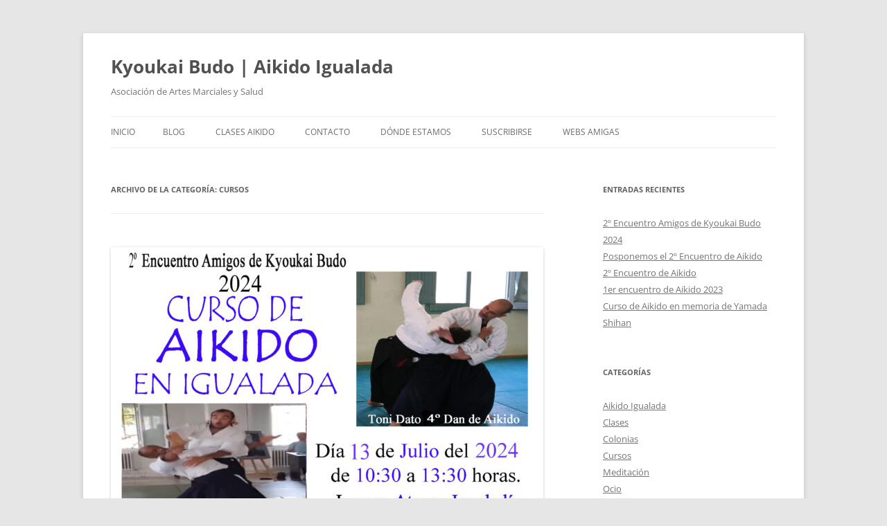

--- FILE ---
content_type: text/html; charset=UTF-8
request_url: https://www.kyoukaibudo.com/category/cursos/
body_size: 10887
content:
<!DOCTYPE html>
<!--[if IE 7]>
<html class="ie ie7" dir="ltr" lang="es" prefix="og: https://ogp.me/ns#">
<![endif]-->
<!--[if IE 8]>
<html class="ie ie8" dir="ltr" lang="es" prefix="og: https://ogp.me/ns#">
<![endif]-->
<!--[if !(IE 7) & !(IE 8)]><!-->
<html dir="ltr" lang="es" prefix="og: https://ogp.me/ns#">
<!--<![endif]-->
<head>
<meta charset="UTF-8" />
<meta name="viewport" content="width=device-width" />

<link rel="profile" href="https://gmpg.org/xfn/11" />
<link rel="pingback" href="https://www.kyoukaibudo.com/xmlrpc.php">
<!--[if lt IE 9]>
<script src="https://www.kyoukaibudo.com/wp-content/themes/twentytwelve/js/html5.js?ver=3.7.0" type="text/javascript"></script>
<![endif]-->
	<style>img:is([sizes="auto" i], [sizes^="auto," i]) { contain-intrinsic-size: 3000px 1500px }</style>
	
		<!-- All in One SEO 4.8.9 - aioseo.com -->
		<title>Cursos</title>
	<meta name="robots" content="max-image-preview:large" />
	<meta name="keywords" content="aikido musubi badalona,cursos de artes marciales en barcelona,aikido en barcelona,,aikido en barcelona,kyoukaibudo," />
	<link rel="canonical" href="https://www.kyoukaibudo.com/category/cursos/" />
	<link rel="next" href="https://www.kyoukaibudo.com/category/cursos/page/2/" />
	<meta name="generator" content="All in One SEO (AIOSEO) 4.8.9" />
		<script type="application/ld+json" class="aioseo-schema">
			{"@context":"https:\/\/schema.org","@graph":[{"@type":"BreadcrumbList","@id":"https:\/\/www.kyoukaibudo.com\/category\/cursos\/#breadcrumblist","itemListElement":[{"@type":"ListItem","@id":"https:\/\/www.kyoukaibudo.com#listItem","position":1,"name":"Home","item":"https:\/\/www.kyoukaibudo.com","nextItem":{"@type":"ListItem","@id":"https:\/\/www.kyoukaibudo.com\/category\/cursos\/#listItem","name":"Cursos"}},{"@type":"ListItem","@id":"https:\/\/www.kyoukaibudo.com\/category\/cursos\/#listItem","position":2,"name":"Cursos","previousItem":{"@type":"ListItem","@id":"https:\/\/www.kyoukaibudo.com#listItem","name":"Home"}}]},{"@type":"CollectionPage","@id":"https:\/\/www.kyoukaibudo.com\/category\/cursos\/#collectionpage","url":"https:\/\/www.kyoukaibudo.com\/category\/cursos\/","name":"Cursos","inLanguage":"es-ES","isPartOf":{"@id":"https:\/\/www.kyoukaibudo.com\/#website"},"breadcrumb":{"@id":"https:\/\/www.kyoukaibudo.com\/category\/cursos\/#breadcrumblist"}},{"@type":"Organization","@id":"https:\/\/www.kyoukaibudo.com\/#organization","name":"Kyoukai Budo | Aikido Igualada","description":"Asociaci\u00f3n de Artes Marciales y Salud","url":"https:\/\/www.kyoukaibudo.com\/"},{"@type":"WebSite","@id":"https:\/\/www.kyoukaibudo.com\/#website","url":"https:\/\/www.kyoukaibudo.com\/","name":"Kyoukai Budo | Aikido Igualada","description":"Asociaci\u00f3n de Artes Marciales y Salud","inLanguage":"es-ES","publisher":{"@id":"https:\/\/www.kyoukaibudo.com\/#organization"}}]}
		</script>
		<!-- All in One SEO -->

<link rel="alternate" type="application/rss+xml" title="Kyoukai Budo | Aikido Igualada &raquo; Feed" href="https://www.kyoukaibudo.com/feed/" />
<link rel="alternate" type="application/rss+xml" title="Kyoukai Budo | Aikido Igualada &raquo; Feed de los comentarios" href="https://www.kyoukaibudo.com/comments/feed/" />
<link rel="alternate" type="application/rss+xml" title="Kyoukai Budo | Aikido Igualada &raquo; Categoría Cursos del feed" href="https://www.kyoukaibudo.com/category/cursos/feed/" />
<script type="text/javascript">
/* <![CDATA[ */
window._wpemojiSettings = {"baseUrl":"https:\/\/s.w.org\/images\/core\/emoji\/16.0.1\/72x72\/","ext":".png","svgUrl":"https:\/\/s.w.org\/images\/core\/emoji\/16.0.1\/svg\/","svgExt":".svg","source":{"concatemoji":"https:\/\/www.kyoukaibudo.com\/wp-includes\/js\/wp-emoji-release.min.js?ver=6.8.3"}};
/*! This file is auto-generated */
!function(s,n){var o,i,e;function c(e){try{var t={supportTests:e,timestamp:(new Date).valueOf()};sessionStorage.setItem(o,JSON.stringify(t))}catch(e){}}function p(e,t,n){e.clearRect(0,0,e.canvas.width,e.canvas.height),e.fillText(t,0,0);var t=new Uint32Array(e.getImageData(0,0,e.canvas.width,e.canvas.height).data),a=(e.clearRect(0,0,e.canvas.width,e.canvas.height),e.fillText(n,0,0),new Uint32Array(e.getImageData(0,0,e.canvas.width,e.canvas.height).data));return t.every(function(e,t){return e===a[t]})}function u(e,t){e.clearRect(0,0,e.canvas.width,e.canvas.height),e.fillText(t,0,0);for(var n=e.getImageData(16,16,1,1),a=0;a<n.data.length;a++)if(0!==n.data[a])return!1;return!0}function f(e,t,n,a){switch(t){case"flag":return n(e,"\ud83c\udff3\ufe0f\u200d\u26a7\ufe0f","\ud83c\udff3\ufe0f\u200b\u26a7\ufe0f")?!1:!n(e,"\ud83c\udde8\ud83c\uddf6","\ud83c\udde8\u200b\ud83c\uddf6")&&!n(e,"\ud83c\udff4\udb40\udc67\udb40\udc62\udb40\udc65\udb40\udc6e\udb40\udc67\udb40\udc7f","\ud83c\udff4\u200b\udb40\udc67\u200b\udb40\udc62\u200b\udb40\udc65\u200b\udb40\udc6e\u200b\udb40\udc67\u200b\udb40\udc7f");case"emoji":return!a(e,"\ud83e\udedf")}return!1}function g(e,t,n,a){var r="undefined"!=typeof WorkerGlobalScope&&self instanceof WorkerGlobalScope?new OffscreenCanvas(300,150):s.createElement("canvas"),o=r.getContext("2d",{willReadFrequently:!0}),i=(o.textBaseline="top",o.font="600 32px Arial",{});return e.forEach(function(e){i[e]=t(o,e,n,a)}),i}function t(e){var t=s.createElement("script");t.src=e,t.defer=!0,s.head.appendChild(t)}"undefined"!=typeof Promise&&(o="wpEmojiSettingsSupports",i=["flag","emoji"],n.supports={everything:!0,everythingExceptFlag:!0},e=new Promise(function(e){s.addEventListener("DOMContentLoaded",e,{once:!0})}),new Promise(function(t){var n=function(){try{var e=JSON.parse(sessionStorage.getItem(o));if("object"==typeof e&&"number"==typeof e.timestamp&&(new Date).valueOf()<e.timestamp+604800&&"object"==typeof e.supportTests)return e.supportTests}catch(e){}return null}();if(!n){if("undefined"!=typeof Worker&&"undefined"!=typeof OffscreenCanvas&&"undefined"!=typeof URL&&URL.createObjectURL&&"undefined"!=typeof Blob)try{var e="postMessage("+g.toString()+"("+[JSON.stringify(i),f.toString(),p.toString(),u.toString()].join(",")+"));",a=new Blob([e],{type:"text/javascript"}),r=new Worker(URL.createObjectURL(a),{name:"wpTestEmojiSupports"});return void(r.onmessage=function(e){c(n=e.data),r.terminate(),t(n)})}catch(e){}c(n=g(i,f,p,u))}t(n)}).then(function(e){for(var t in e)n.supports[t]=e[t],n.supports.everything=n.supports.everything&&n.supports[t],"flag"!==t&&(n.supports.everythingExceptFlag=n.supports.everythingExceptFlag&&n.supports[t]);n.supports.everythingExceptFlag=n.supports.everythingExceptFlag&&!n.supports.flag,n.DOMReady=!1,n.readyCallback=function(){n.DOMReady=!0}}).then(function(){return e}).then(function(){var e;n.supports.everything||(n.readyCallback(),(e=n.source||{}).concatemoji?t(e.concatemoji):e.wpemoji&&e.twemoji&&(t(e.twemoji),t(e.wpemoji)))}))}((window,document),window._wpemojiSettings);
/* ]]> */
</script>
<style id='wp-emoji-styles-inline-css' type='text/css'>

	img.wp-smiley, img.emoji {
		display: inline !important;
		border: none !important;
		box-shadow: none !important;
		height: 1em !important;
		width: 1em !important;
		margin: 0 0.07em !important;
		vertical-align: -0.1em !important;
		background: none !important;
		padding: 0 !important;
	}
</style>
<link rel='stylesheet' id='wp-block-library-css' href='https://www.kyoukaibudo.com/wp-includes/css/dist/block-library/style.min.css?ver=6.8.3' type='text/css' media='all' />
<style id='wp-block-library-theme-inline-css' type='text/css'>
.wp-block-audio :where(figcaption){color:#555;font-size:13px;text-align:center}.is-dark-theme .wp-block-audio :where(figcaption){color:#ffffffa6}.wp-block-audio{margin:0 0 1em}.wp-block-code{border:1px solid #ccc;border-radius:4px;font-family:Menlo,Consolas,monaco,monospace;padding:.8em 1em}.wp-block-embed :where(figcaption){color:#555;font-size:13px;text-align:center}.is-dark-theme .wp-block-embed :where(figcaption){color:#ffffffa6}.wp-block-embed{margin:0 0 1em}.blocks-gallery-caption{color:#555;font-size:13px;text-align:center}.is-dark-theme .blocks-gallery-caption{color:#ffffffa6}:root :where(.wp-block-image figcaption){color:#555;font-size:13px;text-align:center}.is-dark-theme :root :where(.wp-block-image figcaption){color:#ffffffa6}.wp-block-image{margin:0 0 1em}.wp-block-pullquote{border-bottom:4px solid;border-top:4px solid;color:currentColor;margin-bottom:1.75em}.wp-block-pullquote cite,.wp-block-pullquote footer,.wp-block-pullquote__citation{color:currentColor;font-size:.8125em;font-style:normal;text-transform:uppercase}.wp-block-quote{border-left:.25em solid;margin:0 0 1.75em;padding-left:1em}.wp-block-quote cite,.wp-block-quote footer{color:currentColor;font-size:.8125em;font-style:normal;position:relative}.wp-block-quote:where(.has-text-align-right){border-left:none;border-right:.25em solid;padding-left:0;padding-right:1em}.wp-block-quote:where(.has-text-align-center){border:none;padding-left:0}.wp-block-quote.is-large,.wp-block-quote.is-style-large,.wp-block-quote:where(.is-style-plain){border:none}.wp-block-search .wp-block-search__label{font-weight:700}.wp-block-search__button{border:1px solid #ccc;padding:.375em .625em}:where(.wp-block-group.has-background){padding:1.25em 2.375em}.wp-block-separator.has-css-opacity{opacity:.4}.wp-block-separator{border:none;border-bottom:2px solid;margin-left:auto;margin-right:auto}.wp-block-separator.has-alpha-channel-opacity{opacity:1}.wp-block-separator:not(.is-style-wide):not(.is-style-dots){width:100px}.wp-block-separator.has-background:not(.is-style-dots){border-bottom:none;height:1px}.wp-block-separator.has-background:not(.is-style-wide):not(.is-style-dots){height:2px}.wp-block-table{margin:0 0 1em}.wp-block-table td,.wp-block-table th{word-break:normal}.wp-block-table :where(figcaption){color:#555;font-size:13px;text-align:center}.is-dark-theme .wp-block-table :where(figcaption){color:#ffffffa6}.wp-block-video :where(figcaption){color:#555;font-size:13px;text-align:center}.is-dark-theme .wp-block-video :where(figcaption){color:#ffffffa6}.wp-block-video{margin:0 0 1em}:root :where(.wp-block-template-part.has-background){margin-bottom:0;margin-top:0;padding:1.25em 2.375em}
</style>
<style id='classic-theme-styles-inline-css' type='text/css'>
/*! This file is auto-generated */
.wp-block-button__link{color:#fff;background-color:#32373c;border-radius:9999px;box-shadow:none;text-decoration:none;padding:calc(.667em + 2px) calc(1.333em + 2px);font-size:1.125em}.wp-block-file__button{background:#32373c;color:#fff;text-decoration:none}
</style>
<style id='global-styles-inline-css' type='text/css'>
:root{--wp--preset--aspect-ratio--square: 1;--wp--preset--aspect-ratio--4-3: 4/3;--wp--preset--aspect-ratio--3-4: 3/4;--wp--preset--aspect-ratio--3-2: 3/2;--wp--preset--aspect-ratio--2-3: 2/3;--wp--preset--aspect-ratio--16-9: 16/9;--wp--preset--aspect-ratio--9-16: 9/16;--wp--preset--color--black: #000000;--wp--preset--color--cyan-bluish-gray: #abb8c3;--wp--preset--color--white: #fff;--wp--preset--color--pale-pink: #f78da7;--wp--preset--color--vivid-red: #cf2e2e;--wp--preset--color--luminous-vivid-orange: #ff6900;--wp--preset--color--luminous-vivid-amber: #fcb900;--wp--preset--color--light-green-cyan: #7bdcb5;--wp--preset--color--vivid-green-cyan: #00d084;--wp--preset--color--pale-cyan-blue: #8ed1fc;--wp--preset--color--vivid-cyan-blue: #0693e3;--wp--preset--color--vivid-purple: #9b51e0;--wp--preset--color--blue: #21759b;--wp--preset--color--dark-gray: #444;--wp--preset--color--medium-gray: #9f9f9f;--wp--preset--color--light-gray: #e6e6e6;--wp--preset--gradient--vivid-cyan-blue-to-vivid-purple: linear-gradient(135deg,rgba(6,147,227,1) 0%,rgb(155,81,224) 100%);--wp--preset--gradient--light-green-cyan-to-vivid-green-cyan: linear-gradient(135deg,rgb(122,220,180) 0%,rgb(0,208,130) 100%);--wp--preset--gradient--luminous-vivid-amber-to-luminous-vivid-orange: linear-gradient(135deg,rgba(252,185,0,1) 0%,rgba(255,105,0,1) 100%);--wp--preset--gradient--luminous-vivid-orange-to-vivid-red: linear-gradient(135deg,rgba(255,105,0,1) 0%,rgb(207,46,46) 100%);--wp--preset--gradient--very-light-gray-to-cyan-bluish-gray: linear-gradient(135deg,rgb(238,238,238) 0%,rgb(169,184,195) 100%);--wp--preset--gradient--cool-to-warm-spectrum: linear-gradient(135deg,rgb(74,234,220) 0%,rgb(151,120,209) 20%,rgb(207,42,186) 40%,rgb(238,44,130) 60%,rgb(251,105,98) 80%,rgb(254,248,76) 100%);--wp--preset--gradient--blush-light-purple: linear-gradient(135deg,rgb(255,206,236) 0%,rgb(152,150,240) 100%);--wp--preset--gradient--blush-bordeaux: linear-gradient(135deg,rgb(254,205,165) 0%,rgb(254,45,45) 50%,rgb(107,0,62) 100%);--wp--preset--gradient--luminous-dusk: linear-gradient(135deg,rgb(255,203,112) 0%,rgb(199,81,192) 50%,rgb(65,88,208) 100%);--wp--preset--gradient--pale-ocean: linear-gradient(135deg,rgb(255,245,203) 0%,rgb(182,227,212) 50%,rgb(51,167,181) 100%);--wp--preset--gradient--electric-grass: linear-gradient(135deg,rgb(202,248,128) 0%,rgb(113,206,126) 100%);--wp--preset--gradient--midnight: linear-gradient(135deg,rgb(2,3,129) 0%,rgb(40,116,252) 100%);--wp--preset--font-size--small: 13px;--wp--preset--font-size--medium: 20px;--wp--preset--font-size--large: 36px;--wp--preset--font-size--x-large: 42px;--wp--preset--spacing--20: 0.44rem;--wp--preset--spacing--30: 0.67rem;--wp--preset--spacing--40: 1rem;--wp--preset--spacing--50: 1.5rem;--wp--preset--spacing--60: 2.25rem;--wp--preset--spacing--70: 3.38rem;--wp--preset--spacing--80: 5.06rem;--wp--preset--shadow--natural: 6px 6px 9px rgba(0, 0, 0, 0.2);--wp--preset--shadow--deep: 12px 12px 50px rgba(0, 0, 0, 0.4);--wp--preset--shadow--sharp: 6px 6px 0px rgba(0, 0, 0, 0.2);--wp--preset--shadow--outlined: 6px 6px 0px -3px rgba(255, 255, 255, 1), 6px 6px rgba(0, 0, 0, 1);--wp--preset--shadow--crisp: 6px 6px 0px rgba(0, 0, 0, 1);}:where(.is-layout-flex){gap: 0.5em;}:where(.is-layout-grid){gap: 0.5em;}body .is-layout-flex{display: flex;}.is-layout-flex{flex-wrap: wrap;align-items: center;}.is-layout-flex > :is(*, div){margin: 0;}body .is-layout-grid{display: grid;}.is-layout-grid > :is(*, div){margin: 0;}:where(.wp-block-columns.is-layout-flex){gap: 2em;}:where(.wp-block-columns.is-layout-grid){gap: 2em;}:where(.wp-block-post-template.is-layout-flex){gap: 1.25em;}:where(.wp-block-post-template.is-layout-grid){gap: 1.25em;}.has-black-color{color: var(--wp--preset--color--black) !important;}.has-cyan-bluish-gray-color{color: var(--wp--preset--color--cyan-bluish-gray) !important;}.has-white-color{color: var(--wp--preset--color--white) !important;}.has-pale-pink-color{color: var(--wp--preset--color--pale-pink) !important;}.has-vivid-red-color{color: var(--wp--preset--color--vivid-red) !important;}.has-luminous-vivid-orange-color{color: var(--wp--preset--color--luminous-vivid-orange) !important;}.has-luminous-vivid-amber-color{color: var(--wp--preset--color--luminous-vivid-amber) !important;}.has-light-green-cyan-color{color: var(--wp--preset--color--light-green-cyan) !important;}.has-vivid-green-cyan-color{color: var(--wp--preset--color--vivid-green-cyan) !important;}.has-pale-cyan-blue-color{color: var(--wp--preset--color--pale-cyan-blue) !important;}.has-vivid-cyan-blue-color{color: var(--wp--preset--color--vivid-cyan-blue) !important;}.has-vivid-purple-color{color: var(--wp--preset--color--vivid-purple) !important;}.has-black-background-color{background-color: var(--wp--preset--color--black) !important;}.has-cyan-bluish-gray-background-color{background-color: var(--wp--preset--color--cyan-bluish-gray) !important;}.has-white-background-color{background-color: var(--wp--preset--color--white) !important;}.has-pale-pink-background-color{background-color: var(--wp--preset--color--pale-pink) !important;}.has-vivid-red-background-color{background-color: var(--wp--preset--color--vivid-red) !important;}.has-luminous-vivid-orange-background-color{background-color: var(--wp--preset--color--luminous-vivid-orange) !important;}.has-luminous-vivid-amber-background-color{background-color: var(--wp--preset--color--luminous-vivid-amber) !important;}.has-light-green-cyan-background-color{background-color: var(--wp--preset--color--light-green-cyan) !important;}.has-vivid-green-cyan-background-color{background-color: var(--wp--preset--color--vivid-green-cyan) !important;}.has-pale-cyan-blue-background-color{background-color: var(--wp--preset--color--pale-cyan-blue) !important;}.has-vivid-cyan-blue-background-color{background-color: var(--wp--preset--color--vivid-cyan-blue) !important;}.has-vivid-purple-background-color{background-color: var(--wp--preset--color--vivid-purple) !important;}.has-black-border-color{border-color: var(--wp--preset--color--black) !important;}.has-cyan-bluish-gray-border-color{border-color: var(--wp--preset--color--cyan-bluish-gray) !important;}.has-white-border-color{border-color: var(--wp--preset--color--white) !important;}.has-pale-pink-border-color{border-color: var(--wp--preset--color--pale-pink) !important;}.has-vivid-red-border-color{border-color: var(--wp--preset--color--vivid-red) !important;}.has-luminous-vivid-orange-border-color{border-color: var(--wp--preset--color--luminous-vivid-orange) !important;}.has-luminous-vivid-amber-border-color{border-color: var(--wp--preset--color--luminous-vivid-amber) !important;}.has-light-green-cyan-border-color{border-color: var(--wp--preset--color--light-green-cyan) !important;}.has-vivid-green-cyan-border-color{border-color: var(--wp--preset--color--vivid-green-cyan) !important;}.has-pale-cyan-blue-border-color{border-color: var(--wp--preset--color--pale-cyan-blue) !important;}.has-vivid-cyan-blue-border-color{border-color: var(--wp--preset--color--vivid-cyan-blue) !important;}.has-vivid-purple-border-color{border-color: var(--wp--preset--color--vivid-purple) !important;}.has-vivid-cyan-blue-to-vivid-purple-gradient-background{background: var(--wp--preset--gradient--vivid-cyan-blue-to-vivid-purple) !important;}.has-light-green-cyan-to-vivid-green-cyan-gradient-background{background: var(--wp--preset--gradient--light-green-cyan-to-vivid-green-cyan) !important;}.has-luminous-vivid-amber-to-luminous-vivid-orange-gradient-background{background: var(--wp--preset--gradient--luminous-vivid-amber-to-luminous-vivid-orange) !important;}.has-luminous-vivid-orange-to-vivid-red-gradient-background{background: var(--wp--preset--gradient--luminous-vivid-orange-to-vivid-red) !important;}.has-very-light-gray-to-cyan-bluish-gray-gradient-background{background: var(--wp--preset--gradient--very-light-gray-to-cyan-bluish-gray) !important;}.has-cool-to-warm-spectrum-gradient-background{background: var(--wp--preset--gradient--cool-to-warm-spectrum) !important;}.has-blush-light-purple-gradient-background{background: var(--wp--preset--gradient--blush-light-purple) !important;}.has-blush-bordeaux-gradient-background{background: var(--wp--preset--gradient--blush-bordeaux) !important;}.has-luminous-dusk-gradient-background{background: var(--wp--preset--gradient--luminous-dusk) !important;}.has-pale-ocean-gradient-background{background: var(--wp--preset--gradient--pale-ocean) !important;}.has-electric-grass-gradient-background{background: var(--wp--preset--gradient--electric-grass) !important;}.has-midnight-gradient-background{background: var(--wp--preset--gradient--midnight) !important;}.has-small-font-size{font-size: var(--wp--preset--font-size--small) !important;}.has-medium-font-size{font-size: var(--wp--preset--font-size--medium) !important;}.has-large-font-size{font-size: var(--wp--preset--font-size--large) !important;}.has-x-large-font-size{font-size: var(--wp--preset--font-size--x-large) !important;}
:where(.wp-block-post-template.is-layout-flex){gap: 1.25em;}:where(.wp-block-post-template.is-layout-grid){gap: 1.25em;}
:where(.wp-block-columns.is-layout-flex){gap: 2em;}:where(.wp-block-columns.is-layout-grid){gap: 2em;}
:root :where(.wp-block-pullquote){font-size: 1.5em;line-height: 1.6;}
</style>
<link rel='stylesheet' id='contact-form-7-css' href='https://www.kyoukaibudo.com/wp-content/plugins/contact-form-7/includes/css/styles.css?ver=6.1.3' type='text/css' media='all' />
<link rel='stylesheet' id='st-widget-css' href='https://www.kyoukaibudo.com/wp-content/plugins/share-this/css/style.css?ver=6.8.3' type='text/css' media='all' />
<link rel='stylesheet' id='twentytwelve-fonts-css' href='https://www.kyoukaibudo.com/wp-content/themes/twentytwelve/fonts/font-open-sans.css?ver=20230328' type='text/css' media='all' />
<link rel='stylesheet' id='twentytwelve-style-css' href='https://www.kyoukaibudo.com/wp-content/themes/twentytwelve/style.css?ver=20231107' type='text/css' media='all' />
<link rel='stylesheet' id='twentytwelve-block-style-css' href='https://www.kyoukaibudo.com/wp-content/themes/twentytwelve/css/blocks.css?ver=20230213' type='text/css' media='all' />
<!--[if lt IE 9]>
<link rel='stylesheet' id='twentytwelve-ie-css' href='https://www.kyoukaibudo.com/wp-content/themes/twentytwelve/css/ie.css?ver=20150214' type='text/css' media='all' />
<![endif]-->
<link rel='stylesheet' id='taxopress-frontend-css-css' href='https://www.kyoukaibudo.com/wp-content/plugins/simple-tags/assets/frontend/css/frontend.css?ver=3.40.1' type='text/css' media='all' />
<link rel='stylesheet' id='wp-pagenavi-css' href='https://www.kyoukaibudo.com/wp-content/plugins/wp-pagenavi/pagenavi-css.css?ver=2.70' type='text/css' media='all' />
<script type="text/javascript" src="https://www.kyoukaibudo.com/wp-includes/js/jquery/jquery.min.js?ver=3.7.1" id="jquery-core-js"></script>
<script type="text/javascript" src="https://www.kyoukaibudo.com/wp-includes/js/jquery/jquery-migrate.min.js?ver=3.4.1" id="jquery-migrate-js"></script>
<script type="text/javascript" src="https://www.kyoukaibudo.com/wp-content/themes/twentytwelve/js/navigation.js?ver=20141205" id="twentytwelve-navigation-js" defer="defer" data-wp-strategy="defer"></script>
<script type="text/javascript" src="https://www.kyoukaibudo.com/wp-content/plugins/simple-tags/assets/frontend/js/frontend.js?ver=3.40.1" id="taxopress-frontend-js-js"></script>
<link rel="https://api.w.org/" href="https://www.kyoukaibudo.com/wp-json/" /><link rel="alternate" title="JSON" type="application/json" href="https://www.kyoukaibudo.com/wp-json/wp/v2/categories/19" /><link rel="EditURI" type="application/rsd+xml" title="RSD" href="https://www.kyoukaibudo.com/xmlrpc.php?rsd" />
<meta name="generator" content="WordPress 6.8.3" />
<script charset="utf-8" type="text/javascript">var switchTo5x=true;</script>
<script charset="utf-8" type="text/javascript" src="http://w.sharethis.com/button/buttons.js"></script>
<script charset="utf-8" type="text/javascript">stLight.options({"publisher":"wp.9660f67b-2588-48ea-b7f0-5c256fb21c5b"});var st_type="wordpress3.9.1";</script>
<style type="text/css">a.st_tag, a.internal_tag, .st_tag, .internal_tag { text-decoration: underline !important; }</style></head>

<body class="archive category category-cursos category-19 wp-embed-responsive wp-theme-twentytwelve custom-font-enabled single-author">
<div id="page" class="hfeed site">
	<header id="masthead" class="site-header">
		<hgroup>
			<h1 class="site-title"><a href="https://www.kyoukaibudo.com/" rel="home">Kyoukai Budo | Aikido Igualada</a></h1>
			<h2 class="site-description">Asociación de Artes Marciales y Salud</h2>
		</hgroup>

		<nav id="site-navigation" class="main-navigation">
			<button class="menu-toggle">Menú</button>
			<a class="assistive-text" href="#content">Saltar al contenido</a>
			<div class="nav-menu"><ul>
<li ><a href="https://www.kyoukaibudo.com/">Inicio</a></li><li class="page_item page-item-61 current_page_parent"><a href="https://www.kyoukaibudo.com/blog/">Blog</a></li>
<li class="page_item page-item-35"><a href="https://www.kyoukaibudo.com/clases-aikido/">Clases Aikido</a></li>
<li class="page_item page-item-23"><a href="https://www.kyoukaibudo.com/contacto/">Contacto</a></li>
<li class="page_item page-item-72"><a href="https://www.kyoukaibudo.com/donde-estamos/">Dónde Estamos</a></li>
<li class="page_item page-item-78"><a href="https://www.kyoukaibudo.com/suscribirse/">Suscribirse</a></li>
<li class="page_item page-item-247"><a href="https://www.kyoukaibudo.com/webs-amigas/">Webs Amigas</a></li>
</ul></div>
		</nav><!-- #site-navigation -->

			</header><!-- #masthead -->

	<div id="main" class="wrapper">

	<section id="primary" class="site-content">
		<div id="content" role="main">

					<header class="archive-header">
				<h1 class="archive-title">
				Archivo de la categoría: <span>Cursos</span>				</h1>

						</header><!-- .archive-header -->

			
	<article id="post-2297" class="post-2297 post type-post status-publish format-standard has-post-thumbnail hentry category-aikido-igualada category-cursos tag-aikido-anoia tag-aikido-barcelona tag-aikido-en-barcelona tag-cursos-de-aikido tag-cursos-de-aikido-en-barcelona">
				<header class="entry-header">
			<img width="624" height="883" src="https://www.kyoukaibudo.com/wp-content/uploads/2024/07/Curso-Aikido-Julio-Igualada-2019-copia-624x883.jpg" class="attachment-post-thumbnail size-post-thumbnail wp-post-image" alt="" decoding="async" fetchpriority="high" srcset="https://www.kyoukaibudo.com/wp-content/uploads/2024/07/Curso-Aikido-Julio-Igualada-2019-copia-624x883.jpg 624w, https://www.kyoukaibudo.com/wp-content/uploads/2024/07/Curso-Aikido-Julio-Igualada-2019-copia-212x300.jpg 212w, https://www.kyoukaibudo.com/wp-content/uploads/2024/07/Curso-Aikido-Julio-Igualada-2019-copia-724x1024.jpg 724w, https://www.kyoukaibudo.com/wp-content/uploads/2024/07/Curso-Aikido-Julio-Igualada-2019-copia-768x1086.jpg 768w, https://www.kyoukaibudo.com/wp-content/uploads/2024/07/Curso-Aikido-Julio-Igualada-2019-copia-1086x1536.jpg 1086w, https://www.kyoukaibudo.com/wp-content/uploads/2024/07/Curso-Aikido-Julio-Igualada-2019-copia-1448x2048.jpg 1448w, https://www.kyoukaibudo.com/wp-content/uploads/2024/07/Curso-Aikido-Julio-Igualada-2019-copia-scaled.jpg 1810w" sizes="(max-width: 624px) 100vw, 624px" />
						<h1 class="entry-title">
				<a href="https://www.kyoukaibudo.com/2o-encuentro-amigos-de-kyoukai-budo-2024/" rel="bookmark">2º Encuentro Amigos de Kyoukai Budo 2024</a>
			</h1>
										<div class="comments-link">
					<a href="https://www.kyoukaibudo.com/2o-encuentro-amigos-de-kyoukai-budo-2024/#respond"><span class="leave-reply">Deja un comentario</span></a>				</div><!-- .comments-link -->
					</header><!-- .entry-header -->

				<div class="entry-content">
			
<p>En esta ocasión vuelve nuestro compañero y maestro Yasid Kelani, con el que tendremos el placer de compartir un buen día de Aikido dentro y fuera del tatami, os esperamos</p>



<figure class="wp-block-image size-large is-resized"><a href="https://www.kyoukaibudo.com/wp-content/uploads/2024/07/Curso-Aikido-Julio-Igualada-2019-copia-1-scaled.jpg"><img decoding="async" width="724" height="1024" src="https://www.kyoukaibudo.com/wp-content/uploads/2024/07/Curso-Aikido-Julio-Igualada-2019-copia-1-724x1024.jpg" alt="" class="wp-image-2300" style="width:394px;height:auto" srcset="https://www.kyoukaibudo.com/wp-content/uploads/2024/07/Curso-Aikido-Julio-Igualada-2019-copia-1-724x1024.jpg 724w, https://www.kyoukaibudo.com/wp-content/uploads/2024/07/Curso-Aikido-Julio-Igualada-2019-copia-1-212x300.jpg 212w, https://www.kyoukaibudo.com/wp-content/uploads/2024/07/Curso-Aikido-Julio-Igualada-2019-copia-1-768x1086.jpg 768w, https://www.kyoukaibudo.com/wp-content/uploads/2024/07/Curso-Aikido-Julio-Igualada-2019-copia-1-1086x1536.jpg 1086w, https://www.kyoukaibudo.com/wp-content/uploads/2024/07/Curso-Aikido-Julio-Igualada-2019-copia-1-1448x2048.jpg 1448w, https://www.kyoukaibudo.com/wp-content/uploads/2024/07/Curso-Aikido-Julio-Igualada-2019-copia-1-624x883.jpg 624w, https://www.kyoukaibudo.com/wp-content/uploads/2024/07/Curso-Aikido-Julio-Igualada-2019-copia-1-scaled.jpg 1810w" sizes="(max-width: 724px) 100vw, 724px" /></a></figure>
<p class="no-break"><span st_url='https://www.kyoukaibudo.com/2o-encuentro-amigos-de-kyoukai-budo-2024/' st_title='2º Encuentro Amigos de Kyoukai Budo 2024' class='st_fblike_large'></span><span st_url='https://www.kyoukaibudo.com/2o-encuentro-amigos-de-kyoukai-budo-2024/' st_title='2º Encuentro Amigos de Kyoukai Budo 2024' class='st_plusone_large'></span><span st_url='https://www.kyoukaibudo.com/2o-encuentro-amigos-de-kyoukai-budo-2024/' st_title='2º Encuentro Amigos de Kyoukai Budo 2024' class='st_twitter_large'></span><span st_url='https://www.kyoukaibudo.com/2o-encuentro-amigos-de-kyoukai-budo-2024/' st_title='2º Encuentro Amigos de Kyoukai Budo 2024' class='st_facebook_large'></span><span st_url='https://www.kyoukaibudo.com/2o-encuentro-amigos-de-kyoukai-budo-2024/' st_title='2º Encuentro Amigos de Kyoukai Budo 2024' class='st_sharethis_large'></span></p>					</div><!-- .entry-content -->
		
		<footer class="entry-meta">
			Esta entrada se publicó en <a href="https://www.kyoukaibudo.com/category/aikido-igualada/" rel="category tag">Aikido Igualada</a>, <a href="https://www.kyoukaibudo.com/category/cursos/" rel="category tag">Cursos</a> y está etiquetada con <a href="https://www.kyoukaibudo.com/tag/aikido-anoia/" rel="tag">aikido anoia</a>, <a href="https://www.kyoukaibudo.com/tag/aikido-barcelona/" rel="tag">aikido barcelona</a>, <a href="https://www.kyoukaibudo.com/tag/aikido-en-barcelona/" rel="tag">aikido en barcelona</a>, <a href="https://www.kyoukaibudo.com/tag/cursos-de-aikido/" rel="tag">cursos de aikido</a>, <a href="https://www.kyoukaibudo.com/tag/cursos-de-aikido-en-barcelona/" rel="tag">cursos de aikido en barcelona</a> en <a href="https://www.kyoukaibudo.com/2o-encuentro-amigos-de-kyoukai-budo-2024/" title="" rel="bookmark"><time class="entry-date" datetime=""></time></a><span class="by-author"> por <span class="author vcard"><a class="url fn n" href="https://www.kyoukaibudo.com/author/admin/" title="Ver todas las entradas de admin" rel="author">admin</a></span></span>.								</footer><!-- .entry-meta -->
	</article><!-- #post -->

	<article id="post-2171" class="post-2171 post type-post status-publish format-standard has-post-thumbnail hentry category-aikido-igualada category-cursos category-uncategorized">
				<header class="entry-header">
			<img width="624" height="883" src="https://www.kyoukaibudo.com/wp-content/uploads/2020/05/Curso-Aikido-Alberto-Mayo-2020.jpg" class="attachment-post-thumbnail size-post-thumbnail wp-post-image" alt="" decoding="async" srcset="https://www.kyoukaibudo.com/wp-content/uploads/2020/05/Curso-Aikido-Alberto-Mayo-2020.jpg 2480w, https://www.kyoukaibudo.com/wp-content/uploads/2020/05/Curso-Aikido-Alberto-Mayo-2020-212x300.jpg 212w, https://www.kyoukaibudo.com/wp-content/uploads/2020/05/Curso-Aikido-Alberto-Mayo-2020-768x1086.jpg 768w, https://www.kyoukaibudo.com/wp-content/uploads/2020/05/Curso-Aikido-Alberto-Mayo-2020-724x1024.jpg 724w" sizes="(max-width: 624px) 100vw, 624px" />
						<h1 class="entry-title">
				<a href="https://www.kyoukaibudo.com/aplazamos-el-3er-encuentro-de-aikido-amigos-de-kyoukai-budo-2020/" rel="bookmark">Aplazamos el 3er Encuentro de Aikido «Amigos de Kyoukai Budo 2020»</a>
			</h1>
										<div class="comments-link">
					<a href="https://www.kyoukaibudo.com/aplazamos-el-3er-encuentro-de-aikido-amigos-de-kyoukai-budo-2020/#respond"><span class="leave-reply">Deja un comentario</span></a>				</div><!-- .comments-link -->
					</header><!-- .entry-header -->

				<div class="entry-content">
			
<p>Debido a las&nbsp;circustáncias en las&nbsp;que estamos&nbsp;actualmente, nos vemos en la obligación de aplazar el&nbsp;3er encuentro&nbsp;de&nbsp;Aikido&nbsp;que&nbsp;teníamos&nbsp;que
 realizar el día 23 de este mes de Mayo. En cuanto nos sea posible 
reanudar nuestra actividad nos pondremos al día para realizar tanto este
 encuentro con el Maestro&nbsp;Alberto&nbsp;Sancho como el anterior con el Maestro&nbsp;David&nbsp;Montesinos. Mientras llega el momento de volver a difundir y compartir este noble arte marcial que nos une, como es el&nbsp;Aikido, esperamos y deseamos que&nbsp;estéis&nbsp;bien y con ganas de retomar nuestra actividad, un saludo a todos.</p>



<div class="wp-block-image"><figure class="aligncenter"><img loading="lazy" decoding="async" width="724" height="1024" src="http://www.kyoukaibudo.com/wp-content/uploads/2020/05/Curso-Aikido-Alberto-Mayo-2020-724x1024.jpg" alt="" class="wp-image-2172" srcset="https://www.kyoukaibudo.com/wp-content/uploads/2020/05/Curso-Aikido-Alberto-Mayo-2020-724x1024.jpg 724w, https://www.kyoukaibudo.com/wp-content/uploads/2020/05/Curso-Aikido-Alberto-Mayo-2020-212x300.jpg 212w, https://www.kyoukaibudo.com/wp-content/uploads/2020/05/Curso-Aikido-Alberto-Mayo-2020-768x1086.jpg 768w" sizes="auto, (max-width: 724px) 100vw, 724px" /></figure></div>
<p class="no-break"><span st_url='https://www.kyoukaibudo.com/aplazamos-el-3er-encuentro-de-aikido-amigos-de-kyoukai-budo-2020/' st_title='Aplazamos el 3er Encuentro de Aikido «Amigos de Kyoukai Budo 2020»' class='st_fblike_large'></span><span st_url='https://www.kyoukaibudo.com/aplazamos-el-3er-encuentro-de-aikido-amigos-de-kyoukai-budo-2020/' st_title='Aplazamos el 3er Encuentro de Aikido «Amigos de Kyoukai Budo 2020»' class='st_plusone_large'></span><span st_url='https://www.kyoukaibudo.com/aplazamos-el-3er-encuentro-de-aikido-amigos-de-kyoukai-budo-2020/' st_title='Aplazamos el 3er Encuentro de Aikido «Amigos de Kyoukai Budo 2020»' class='st_twitter_large'></span><span st_url='https://www.kyoukaibudo.com/aplazamos-el-3er-encuentro-de-aikido-amigos-de-kyoukai-budo-2020/' st_title='Aplazamos el 3er Encuentro de Aikido «Amigos de Kyoukai Budo 2020»' class='st_facebook_large'></span><span st_url='https://www.kyoukaibudo.com/aplazamos-el-3er-encuentro-de-aikido-amigos-de-kyoukai-budo-2020/' st_title='Aplazamos el 3er Encuentro de Aikido «Amigos de Kyoukai Budo 2020»' class='st_sharethis_large'></span></p>					</div><!-- .entry-content -->
		
		<footer class="entry-meta">
			Esta entrada fue publicada en <a href="https://www.kyoukaibudo.com/category/aikido-igualada/" rel="category tag">Aikido Igualada</a>, <a href="https://www.kyoukaibudo.com/category/cursos/" rel="category tag">Cursos</a>, <a href="https://www.kyoukaibudo.com/category/uncategorized/" rel="category tag">Uncategorized</a> el <a href="https://www.kyoukaibudo.com/aplazamos-el-3er-encuentro-de-aikido-amigos-de-kyoukai-budo-2020/" title="" rel="bookmark"><time class="entry-date" datetime=""></time></a><span class="by-author"> por <span class="author vcard"><a class="url fn n" href="https://www.kyoukaibudo.com/author/admin/" title="Ver todas las entradas de admin" rel="author">admin</a></span></span>.								</footer><!-- .entry-meta -->
	</article><!-- #post -->

	<article id="post-2065" class="post-2065 post type-post status-publish format-standard has-post-thumbnail hentry category-aikido-igualada category-cursos">
				<header class="entry-header">
			<img width="624" height="790" src="https://www.kyoukaibudo.com/wp-content/uploads/2019/10/Cartel-Curso-Angel-2019-Def-Sábado-Claro.jpg" class="attachment-post-thumbnail size-post-thumbnail wp-post-image" alt="" decoding="async" loading="lazy" srcset="https://www.kyoukaibudo.com/wp-content/uploads/2019/10/Cartel-Curso-Angel-2019-Def-Sábado-Claro.jpg 1217w, https://www.kyoukaibudo.com/wp-content/uploads/2019/10/Cartel-Curso-Angel-2019-Def-Sábado-Claro-237x300.jpg 237w, https://www.kyoukaibudo.com/wp-content/uploads/2019/10/Cartel-Curso-Angel-2019-Def-Sábado-Claro-768x972.jpg 768w, https://www.kyoukaibudo.com/wp-content/uploads/2019/10/Cartel-Curso-Angel-2019-Def-Sábado-Claro-809x1024.jpg 809w" sizes="auto, (max-width: 624px) 100vw, 624px" />
						<h1 class="entry-title">
				<a href="https://www.kyoukaibudo.com/modificacion-del-horario-curso-de-angel-alvarez/" rel="bookmark">Modificación del horario  Curso de Ángel Alvarez</a>
			</h1>
										<div class="comments-link">
					<a href="https://www.kyoukaibudo.com/modificacion-del-horario-curso-de-angel-alvarez/#respond"><span class="leave-reply">Deja un comentario</span></a>				</div><!-- .comments-link -->
					</header><!-- .entry-header -->

				<div class="entry-content">
			
<p>Atención, por causas ajenas a esta organización,
 nos vemos obligados a modificar el horario del curso previsto para  
este mes de Octubre, que pasa a ser el siguiente, la clase del viernes 
11 queda cancelada y la del Sábado 12  se impartirá en horario de 10:00 a
 14:00 horas. Rogamos disculpéis las molestias ocasionadas.</p>



<p style="text-align:center">Os esperamos a todos.</p>



<p></p>



<div class="wp-block-image"><figure class="aligncenter"><img loading="lazy" decoding="async" width="609" height="771" src="http://www.kyoukaibudo.com/wp-content/uploads/2019/10/Cartel-Curso-Angel-2019-Def-Sábado-Claro-1.jpg" alt="" class="wp-image-2069" srcset="https://www.kyoukaibudo.com/wp-content/uploads/2019/10/Cartel-Curso-Angel-2019-Def-Sábado-Claro-1.jpg 609w, https://www.kyoukaibudo.com/wp-content/uploads/2019/10/Cartel-Curso-Angel-2019-Def-Sábado-Claro-1-237x300.jpg 237w" sizes="auto, (max-width: 609px) 100vw, 609px" /></figure></div>
<p class="no-break"><span st_url='https://www.kyoukaibudo.com/modificacion-del-horario-curso-de-angel-alvarez/' st_title='Modificación del horario  Curso de Ángel Alvarez' class='st_fblike_large'></span><span st_url='https://www.kyoukaibudo.com/modificacion-del-horario-curso-de-angel-alvarez/' st_title='Modificación del horario  Curso de Ángel Alvarez' class='st_plusone_large'></span><span st_url='https://www.kyoukaibudo.com/modificacion-del-horario-curso-de-angel-alvarez/' st_title='Modificación del horario  Curso de Ángel Alvarez' class='st_twitter_large'></span><span st_url='https://www.kyoukaibudo.com/modificacion-del-horario-curso-de-angel-alvarez/' st_title='Modificación del horario  Curso de Ángel Alvarez' class='st_facebook_large'></span><span st_url='https://www.kyoukaibudo.com/modificacion-del-horario-curso-de-angel-alvarez/' st_title='Modificación del horario  Curso de Ángel Alvarez' class='st_sharethis_large'></span></p>					</div><!-- .entry-content -->
		
		<footer class="entry-meta">
			Esta entrada fue publicada en <a href="https://www.kyoukaibudo.com/category/aikido-igualada/" rel="category tag">Aikido Igualada</a>, <a href="https://www.kyoukaibudo.com/category/cursos/" rel="category tag">Cursos</a> el <a href="https://www.kyoukaibudo.com/modificacion-del-horario-curso-de-angel-alvarez/" title="" rel="bookmark"><time class="entry-date" datetime=""></time></a><span class="by-author"> por <span class="author vcard"><a class="url fn n" href="https://www.kyoukaibudo.com/author/admin/" title="Ver todas las entradas de admin" rel="author">admin</a></span></span>.								</footer><!-- .entry-meta -->
	</article><!-- #post -->

	<article id="post-2052" class="post-2052 post type-post status-publish format-standard has-post-thumbnail hentry category-aikido-igualada category-clases-2 category-cursos category-uncategorized tag-aikido-en-barcelona tag-cursos-de-artes-marciales tag-kyoukaibudo-igualada">
				<header class="entry-header">
			<img width="609" height="771" src="https://www.kyoukaibudo.com/wp-content/uploads/2019/09/Cartel-Curso-Angel-2019-Def-claro-copia.jpg" class="attachment-post-thumbnail size-post-thumbnail wp-post-image" alt="" decoding="async" loading="lazy" srcset="https://www.kyoukaibudo.com/wp-content/uploads/2019/09/Cartel-Curso-Angel-2019-Def-claro-copia.jpg 609w, https://www.kyoukaibudo.com/wp-content/uploads/2019/09/Cartel-Curso-Angel-2019-Def-claro-copia-237x300.jpg 237w" sizes="auto, (max-width: 609px) 100vw, 609px" />
						<h1 class="entry-title">
				<a href="https://www.kyoukaibudo.com/curso-nacional-de-aikido-2019/" rel="bookmark">Curso Nacional de Aikido 2019</a>
			</h1>
										<div class="comments-link">
					<a href="https://www.kyoukaibudo.com/curso-nacional-de-aikido-2019/#respond"><span class="leave-reply">Deja un comentario</span></a>				</div><!-- .comments-link -->
					</header><!-- .entry-header -->

				<div class="entry-content">
			
<p></p>



<p>Hola a todos, nos complace enormemente invitaros al Curso de Aikido que impartirá nuestro Asesor Técnico Ángel Álvarez 6º Dan de Aikido&nbsp;Shidoin por el Hombu Dojo de Tokio.</p>



<p>El curso se realizara en el Dojo Musubi Aikido de Badalona y esta abierto a todos los niveles, líneas de trabajo o escuelas. Será una ocasión excepcional de poder disfrutar del Aikido dinámico y contundente de este gran Maestro de Aikido con 54 años de practica e historia.&nbsp;</p>



<p>Ángel  fué el primer uchideshi del New York Aikikai bajo la dirección de Y. Yamada Shihan, donde comienza su practica en 1965 hasta 1996 cuando viaja al sur de los Estados Unidos para fundar su primera escuela en Miami Beach (Florida). Ha tenido el privilegio de tomar clases directas de maestros como Doshu Kisshomaru Ueshiba, Koichi Tohei, Tamura N., Kanai M., Chiba K. y Sugano S. entre otros.<br></p>



<p>Para todo profesor, maestro o director de escuela que asista con un 
mínimo de tres alumnos, el coste del curso para él será gratuito.</p>



<p style="text-align:center">Os esperamos a todos.</p>



<p></p>



<p></p>



<p></p>



<p></p>



<div class="wp-block-image"><figure class="aligncenter"><img loading="lazy" decoding="async" width="609" height="771" src="http://www.kyoukaibudo.com/wp-content/uploads/2019/09/Cartel-Curso-Angel-2019-Def-claro-copia.jpg" alt="" class="wp-image-2055" srcset="https://www.kyoukaibudo.com/wp-content/uploads/2019/09/Cartel-Curso-Angel-2019-Def-claro-copia.jpg 609w, https://www.kyoukaibudo.com/wp-content/uploads/2019/09/Cartel-Curso-Angel-2019-Def-claro-copia-237x300.jpg 237w" sizes="auto, (max-width: 609px) 100vw, 609px" /></figure></div>
<p class="no-break"><span st_url='https://www.kyoukaibudo.com/curso-nacional-de-aikido-2019/' st_title='Curso Nacional de Aikido 2019' class='st_fblike_large'></span><span st_url='https://www.kyoukaibudo.com/curso-nacional-de-aikido-2019/' st_title='Curso Nacional de Aikido 2019' class='st_plusone_large'></span><span st_url='https://www.kyoukaibudo.com/curso-nacional-de-aikido-2019/' st_title='Curso Nacional de Aikido 2019' class='st_twitter_large'></span><span st_url='https://www.kyoukaibudo.com/curso-nacional-de-aikido-2019/' st_title='Curso Nacional de Aikido 2019' class='st_facebook_large'></span><span st_url='https://www.kyoukaibudo.com/curso-nacional-de-aikido-2019/' st_title='Curso Nacional de Aikido 2019' class='st_sharethis_large'></span></p>					</div><!-- .entry-content -->
		
		<footer class="entry-meta">
			Esta entrada se publicó en <a href="https://www.kyoukaibudo.com/category/aikido-igualada/" rel="category tag">Aikido Igualada</a>, <a href="https://www.kyoukaibudo.com/category/clases-2/" rel="category tag">Clases</a>, <a href="https://www.kyoukaibudo.com/category/cursos/" rel="category tag">Cursos</a>, <a href="https://www.kyoukaibudo.com/category/uncategorized/" rel="category tag">Uncategorized</a> y está etiquetada con <a href="https://www.kyoukaibudo.com/tag/aikido-en-barcelona/" rel="tag">aikido en barcelona</a>, <a href="https://www.kyoukaibudo.com/tag/cursos-de-artes-marciales/" rel="tag">cursos de artes marciales</a>, <a href="https://www.kyoukaibudo.com/tag/kyoukaibudo-igualada/" rel="tag">kyoukaibudo igualada</a> en <a href="https://www.kyoukaibudo.com/curso-nacional-de-aikido-2019/" title="" rel="bookmark"><time class="entry-date" datetime=""></time></a><span class="by-author"> por <span class="author vcard"><a class="url fn n" href="https://www.kyoukaibudo.com/author/admin/" title="Ver todas las entradas de admin" rel="author">admin</a></span></span>.								</footer><!-- .entry-meta -->
	</article><!-- #post -->

	<article id="post-1952" class="post-1952 post type-post status-publish format-standard hentry category-aikido-igualada category-cursos category-ocio">
				<header class="entry-header">
			
						<h1 class="entry-title">
				<a href="https://www.kyoukaibudo.com/stage-nacional-de-aikido/" rel="bookmark">Stage Nacional de Aikido</a>
			</h1>
										<div class="comments-link">
					<a href="https://www.kyoukaibudo.com/stage-nacional-de-aikido/#respond"><span class="leave-reply">Deja un comentario</span></a>				</div><!-- .comments-link -->
					</header><!-- .entry-header -->

				<div class="entry-content">
			
<p>Aquí tenéis la información del próximo evento que organiza Kyoukai Budo junto a los compañeros de Aikido Andorra Teruel.  Será un curso de fin de semana, en el que disponemos de plazas  limitadas para todo aquél que quiera quedarse a pernoctar la noche del  Sábado al Domingo. El precio del curso completo será de 25 Euros (clases  Sábado mañana y tarde y Domingo mañana + estancia y noche + almuerzo  del Domingo) las comidas no están incluidas. El precio de la clase suelta será de 10 Euros .</p>



<p>El Domingo haremos una barbacoa para poner un buen fin de fiesta.&nbsp;</p>



<p>Los profesores serán Ismael Franco 5º Dan de Aikido y nuestro Director Técnico.</p>



<p>Este curso está abierto a cualquier practicante de cualquier línea de trabajo, iniciado o no.</p>



<p>Es necesário tener seguro deportivo en vigor y no olvidéis traer las armas.  </p>



<p style="text-align:center">Nos vemos. </p>



<div class="wp-block-image"><figure class="aligncenter is-resized"><img loading="lazy" decoding="async" src="http://www.kyoukaibudo.com/wp-content/uploads/2019/04/Cartel-Estage-5-1-724x1024.jpg" alt="" class="wp-image-1963" width="543" height="768" srcset="https://www.kyoukaibudo.com/wp-content/uploads/2019/04/Cartel-Estage-5-1-724x1024.jpg 724w, https://www.kyoukaibudo.com/wp-content/uploads/2019/04/Cartel-Estage-5-1-212x300.jpg 212w, https://www.kyoukaibudo.com/wp-content/uploads/2019/04/Cartel-Estage-5-1-768x1086.jpg 768w" sizes="auto, (max-width: 543px) 100vw, 543px" /></figure></div>
<p class="no-break"><span st_url='https://www.kyoukaibudo.com/stage-nacional-de-aikido/' st_title='Stage Nacional de Aikido' class='st_fblike_large'></span><span st_url='https://www.kyoukaibudo.com/stage-nacional-de-aikido/' st_title='Stage Nacional de Aikido' class='st_plusone_large'></span><span st_url='https://www.kyoukaibudo.com/stage-nacional-de-aikido/' st_title='Stage Nacional de Aikido' class='st_twitter_large'></span><span st_url='https://www.kyoukaibudo.com/stage-nacional-de-aikido/' st_title='Stage Nacional de Aikido' class='st_facebook_large'></span><span st_url='https://www.kyoukaibudo.com/stage-nacional-de-aikido/' st_title='Stage Nacional de Aikido' class='st_sharethis_large'></span></p>					</div><!-- .entry-content -->
		
		<footer class="entry-meta">
			Esta entrada fue publicada en <a href="https://www.kyoukaibudo.com/category/aikido-igualada/" rel="category tag">Aikido Igualada</a>, <a href="https://www.kyoukaibudo.com/category/cursos/" rel="category tag">Cursos</a>, <a href="https://www.kyoukaibudo.com/category/ocio/" rel="category tag">Ocio</a> el <a href="https://www.kyoukaibudo.com/stage-nacional-de-aikido/" title="" rel="bookmark"><time class="entry-date" datetime=""></time></a><span class="by-author"> por <span class="author vcard"><a class="url fn n" href="https://www.kyoukaibudo.com/author/admin/" title="Ver todas las entradas de admin" rel="author">admin</a></span></span>.								</footer><!-- .entry-meta -->
	</article><!-- #post -->
			<nav id="nav-below" class="navigation">
				<h3 class="assistive-text">Navegación de entradas</h3>
				<div class="nav-previous"><a href="https://www.kyoukaibudo.com/category/cursos/page/2/" ><span class="meta-nav">&larr;</span> Entradas más antiguas</a></div>
				<div class="nav-next"></div>
			</nav><!-- .navigation -->
			
		
		</div><!-- #content -->
	</section><!-- #primary -->


			<div id="secondary" class="widget-area" role="complementary">
			
		<aside id="recent-posts-2" class="widget widget_recent_entries">
		<h3 class="widget-title">Entradas recientes</h3>
		<ul>
											<li>
					<a href="https://www.kyoukaibudo.com/2o-encuentro-amigos-de-kyoukai-budo-2024/">2º Encuentro Amigos de Kyoukai Budo 2024</a>
									</li>
											<li>
					<a href="https://www.kyoukaibudo.com/posponemos-el-2o-encuentro-de-aikido/">Posponemos el 2º Encuentro de Aikido</a>
									</li>
											<li>
					<a href="https://www.kyoukaibudo.com/2o-encuentro-de-aikido/">2º Encuentro de Aikido</a>
									</li>
											<li>
					<a href="https://www.kyoukaibudo.com/1er-encuentro-de-aikido-2023/">1er encuentro de Aikido 2023</a>
									</li>
											<li>
					<a href="https://www.kyoukaibudo.com/curso-de-aikido-en-memoria-de-yamada-shihan/">Curso de Aikido en memoria de Yamada Shihan</a>
									</li>
					</ul>

		</aside><aside id="categories-2" class="widget widget_categories"><h3 class="widget-title">Categorías</h3>
			<ul>
					<li class="cat-item cat-item-3"><a href="https://www.kyoukaibudo.com/category/aikido-igualada/">Aikido Igualada</a>
</li>
	<li class="cat-item cat-item-18"><a href="https://www.kyoukaibudo.com/category/clases-2/">Clases</a>
</li>
	<li class="cat-item cat-item-25"><a href="https://www.kyoukaibudo.com/category/colonias/">Colonias</a>
</li>
	<li class="cat-item cat-item-19 current-cat"><a aria-current="page" href="https://www.kyoukaibudo.com/category/cursos/">Cursos</a>
</li>
	<li class="cat-item cat-item-61"><a href="https://www.kyoukaibudo.com/category/meditacion-2/">Meditación</a>
</li>
	<li class="cat-item cat-item-39"><a href="https://www.kyoukaibudo.com/category/ocio/">Ocio</a>
</li>
	<li class="cat-item cat-item-1"><a href="https://www.kyoukaibudo.com/category/uncategorized/">Uncategorized</a>
</li>
	<li class="cat-item cat-item-17"><a href="https://www.kyoukaibudo.com/category/videos/">Videos</a>
</li>
			</ul>

			</aside>		</div><!-- #secondary -->
		</div><!-- #main .wrapper -->
	<footer id="colophon" role="contentinfo">
		<div class="site-info">
									<a href="https://es.wordpress.org/" class="imprint" title="Plataforma semántica de publicación personal">
				Funciona gracias a WordPress			</a>
		</div><!-- .site-info -->
	</footer><!-- #colophon -->
</div><!-- #page -->

<script type="speculationrules">
{"prefetch":[{"source":"document","where":{"and":[{"href_matches":"\/*"},{"not":{"href_matches":["\/wp-*.php","\/wp-admin\/*","\/wp-content\/uploads\/*","\/wp-content\/*","\/wp-content\/plugins\/*","\/wp-content\/themes\/twentytwelve\/*","\/*\\?(.+)"]}},{"not":{"selector_matches":"a[rel~=\"nofollow\"]"}},{"not":{"selector_matches":".no-prefetch, .no-prefetch a"}}]},"eagerness":"conservative"}]}
</script>
<script type="text/javascript" src="https://www.kyoukaibudo.com/wp-includes/js/dist/hooks.min.js?ver=4d63a3d491d11ffd8ac6" id="wp-hooks-js"></script>
<script type="text/javascript" src="https://www.kyoukaibudo.com/wp-includes/js/dist/i18n.min.js?ver=5e580eb46a90c2b997e6" id="wp-i18n-js"></script>
<script type="text/javascript" id="wp-i18n-js-after">
/* <![CDATA[ */
wp.i18n.setLocaleData( { 'text direction\u0004ltr': [ 'ltr' ] } );
/* ]]> */
</script>
<script type="text/javascript" src="https://www.kyoukaibudo.com/wp-content/plugins/contact-form-7/includes/swv/js/index.js?ver=6.1.3" id="swv-js"></script>
<script type="text/javascript" id="contact-form-7-js-translations">
/* <![CDATA[ */
( function( domain, translations ) {
	var localeData = translations.locale_data[ domain ] || translations.locale_data.messages;
	localeData[""].domain = domain;
	wp.i18n.setLocaleData( localeData, domain );
} )( "contact-form-7", {"translation-revision-date":"2025-10-29 16:00:55+0000","generator":"GlotPress\/4.0.3","domain":"messages","locale_data":{"messages":{"":{"domain":"messages","plural-forms":"nplurals=2; plural=n != 1;","lang":"es"},"This contact form is placed in the wrong place.":["Este formulario de contacto est\u00e1 situado en el lugar incorrecto."],"Error:":["Error:"]}},"comment":{"reference":"includes\/js\/index.js"}} );
/* ]]> */
</script>
<script type="text/javascript" id="contact-form-7-js-before">
/* <![CDATA[ */
var wpcf7 = {
    "api": {
        "root": "https:\/\/www.kyoukaibudo.com\/wp-json\/",
        "namespace": "contact-form-7\/v1"
    },
    "cached": 1
};
/* ]]> */
</script>
<script type="text/javascript" src="https://www.kyoukaibudo.com/wp-content/plugins/contact-form-7/includes/js/index.js?ver=6.1.3" id="contact-form-7-js"></script>
</body>
</html>
